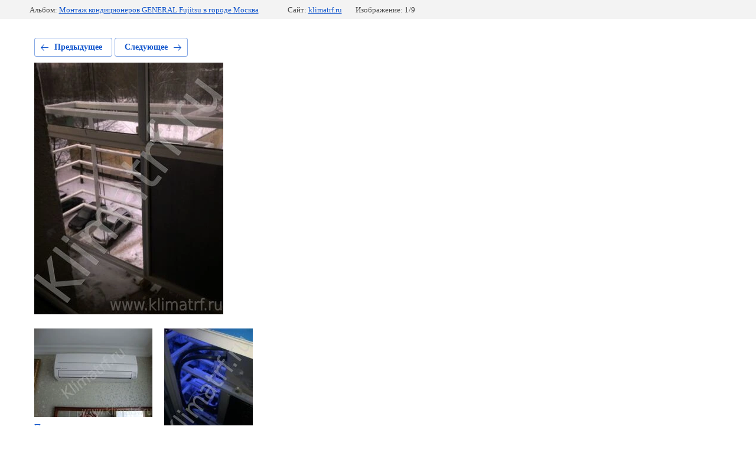

--- FILE ---
content_type: text/html; charset=utf-8
request_url: https://klimatrf.ru/foto-ob-yektov/photo/704345806
body_size: 2487
content:
			
	
	
	




	






	<!doctype html>
	<html lang="ru">
	<head>
		<meta charset="UTF-8">
		<meta name="robots" content="all"/>
		<title>Монтаж фреон-трассы (9)</title>
<!-- assets.top -->
<script src="/g/libs/nocopy/1.0.0/nocopy.for.all.js" ></script>
<!-- /assets.top -->

		<meta http-equiv="Content-Type" content="text/html; charset=UTF-8" />
		<meta name="description" content="Монтаж фреон-трассы (9)" />
		<meta name="keywords" content="Монтаж фреон-трассы (9)" />
		<meta name="viewport" content="width=device-width, initial-scale=1.0, maximum-scale=1.0, user-scalable=no">
		
            <!-- 46b9544ffa2e5e73c3c971fe2ede35a5 -->
            <script src='/shared/s3/js/lang/ru.js'></script>
            <script src='/shared/s3/js/common.min.js'></script>
        <link rel='stylesheet' type='text/css' href='/shared/s3/css/calendar.css' /><link rel='stylesheet' type='text/css' href='/shared/highslide-4.1.13/highslide.min.css'/>
<script type='text/javascript' src='/shared/highslide-4.1.13/highslide.packed.js'></script>
<script type='text/javascript'>
hs.graphicsDir = '/shared/highslide-4.1.13/graphics/';
hs.outlineType = null;
hs.showCredits = false;
hs.lang={cssDirection:'ltr',loadingText:'Загрузка...',loadingTitle:'Кликните чтобы отменить',focusTitle:'Нажмите чтобы перенести вперёд',fullExpandTitle:'Увеличить',fullExpandText:'Полноэкранный',previousText:'Предыдущий',previousTitle:'Назад (стрелка влево)',nextText:'Далее',nextTitle:'Далее (стрелка вправо)',moveTitle:'Передвинуть',moveText:'Передвинуть',closeText:'Закрыть',closeTitle:'Закрыть (Esc)',resizeTitle:'Восстановить размер',playText:'Слайд-шоу',playTitle:'Слайд-шоу (пробел)',pauseText:'Пауза',pauseTitle:'Приостановить слайд-шоу (пробел)',number:'Изображение %1/%2',restoreTitle:'Нажмите чтобы посмотреть картинку, используйте мышь для перетаскивания. Используйте клавиши вперёд и назад'};</script>
<link rel="icon" href="/favicon.ico" type="image/x-icon">
<link rel="apple-touch-icon" href="/touch-icon-iphone.png">
<link rel="apple-touch-icon" sizes="76x76" href="/touch-icon-ipad.png">
<link rel="apple-touch-icon" sizes="120x120" href="/touch-icon-iphone-retina.png">
<link rel="apple-touch-icon" sizes="152x152" href="/touch-icon-ipad-retina.png">
<meta name="msapplication-TileImage" content="/touch-w8-mediumtile.png"/>
<meta name="msapplication-square70x70logo" content="/touch-w8-smalltile.png" />
<meta name="msapplication-square150x150logo" content="/touch-w8-mediumtile.png" />
<meta name="msapplication-wide310x150logo" content="/touch-w8-widetile.png" />
<meta name="msapplication-square310x310logo" content="/touch-w8-largetile.png" />

<!--s3_require-->
<link rel="stylesheet" href="/g/basestyle/1.0.1/gallery2/gallery2.css" type="text/css"/>
<link rel="stylesheet" href="/g/basestyle/1.0.1/gallery2/gallery2.blue.css" type="text/css"/>
<script type="text/javascript" src="/g/basestyle/1.0.1/gallery2/gallery2.js" async></script>
<!--/s3_require-->

	</head>
	<body>
		<div class="g-page g-page-gallery2 g-page-gallery2--photo">

		
		
			<div class="g-panel g-panel--fill g-panel--no-rounded g-panel--fixed-top">
	<div class="g-gallery2-info ">
					<div class="g-gallery2-info__item">
				<div class="g-gallery2-info__item-label">Альбом:</div>
				<a href="/foto-ob-yektov/album/montazh-konditsionerov-v-gorode-moskva" class="g-gallery2-info__item-value">Монтаж кондиционеров GENERAL Fujitsu в городе Москва</a>
			</div>
				<div class="g-gallery2-info__item">
			<div class="g-gallery2-info__item-label">Сайт:</div>
			<a href="//klimatrf.ru" class="g-gallery2-info__item-value">klimatrf.ru</a>

			<div class="g-gallery2-info__item-label">Изображение: 1/9</div>
		</div>
	</div>
</div>
			<h1></h1>
			
										
										
			
			
			<a href="/foto-ob-yektov/photo/704347406" class="g-button g-button--invert g-button--arr-left">Предыдущее</a>
			<a href="/foto-ob-yektov/photo/704346006" class="g-button g-button--invert g-button--arr-right">Следующее</a>

			
			<div class="g-gallery2-preview ">
	<img src="/thumb/2/SJqstOCCwn5yRFRg1GgLdw/320r1280/d/montazh_freon-trassy_9.jpg">
</div>

			
			<a href="/foto-ob-yektov/photo/704347406" class="g-gallery2-thumb g-gallery2-thumb--prev">
	<span class="g-gallery2-thumb__image"><img src="/thumb/2/Fi1lTWAGis65F6UMq3DQwQ/200r200/d/montazh_konditsionerov_v_moskve_2.jpg"></span>
	<span class="g-link g-link--arr-left">Предыдущее</span>
</a>
			
			<a href="/foto-ob-yektov/photo/704346006" class="g-gallery2-thumb g-gallery2-thumb--next">
	<span class="g-gallery2-thumb__image"><img src="/thumb/2/PiDgsSYU63EgaKp950J1oQ/200r200/d/montazh_split-sistemy.jpg"></span>
	<span class="g-link g-link--arr-right">Следующее</span>
</a>
			
			<div class="g-line"><a href="/foto-ob-yektov/album/montazh-konditsionerov-v-gorode-moskva" class="g-button g-button--invert">Вернуться в галерею</a></div>

		
			</div>

	
<!-- assets.bottom -->
<!-- </noscript></script></style> -->
<script src="/my/s3/js/site.min.js?1768978399" ></script>
<script src="/my/s3/js/site/defender.min.js?1768978399" ></script>
<script src="https://cp.onicon.ru/loader/5418f19172d22ccc25000027.js" data-auto async></script>
<script >/*<![CDATA[*/
var megacounter_key="aa4f1db5ece5b7ab894ee0bf15391209";
(function(d){
    var s = d.createElement("script");
    s.src = "//counter.megagroup.ru/loader.js?"+new Date().getTime();
    s.async = true;
    d.getElementsByTagName("head")[0].appendChild(s);
})(document);
/*]]>*/</script>
<script >/*<![CDATA[*/
$ite.start({"sid":472357,"vid":473580,"aid":514646,"stid":4,"cp":21,"active":true,"domain":"klimatrf.ru","lang":"ru","trusted":false,"debug":false,"captcha":3,"onetap":[{"provider":"vkontakte","provider_id":"51962970","code_verifier":"YkVRiYm2TNM2GGjOxN2jFgWZYNMM4JNTTYNclJYxTiT"}]});
/*]]>*/</script>
<!-- /assets.bottom -->
</body>
	</html>


--- FILE ---
content_type: text/javascript
request_url: https://counter.megagroup.ru/aa4f1db5ece5b7ab894ee0bf15391209.js?r=&s=1280*720*24&u=https%3A%2F%2Fklimatrf.ru%2Ffoto-ob-yektov%2Fphoto%2F704345806&t=%D0%9C%D0%BE%D0%BD%D1%82%D0%B0%D0%B6%20%D1%84%D1%80%D0%B5%D0%BE%D0%BD-%D1%82%D1%80%D0%B0%D1%81%D1%81%D1%8B%20(9)&fv=0,0&en=1&rld=0&fr=0&callback=_sntnl1769025774815&1769025774815
body_size: 85
content:
//:1
_sntnl1769025774815({date:"Wed, 21 Jan 2026 20:02:54 GMT", res:"1"})